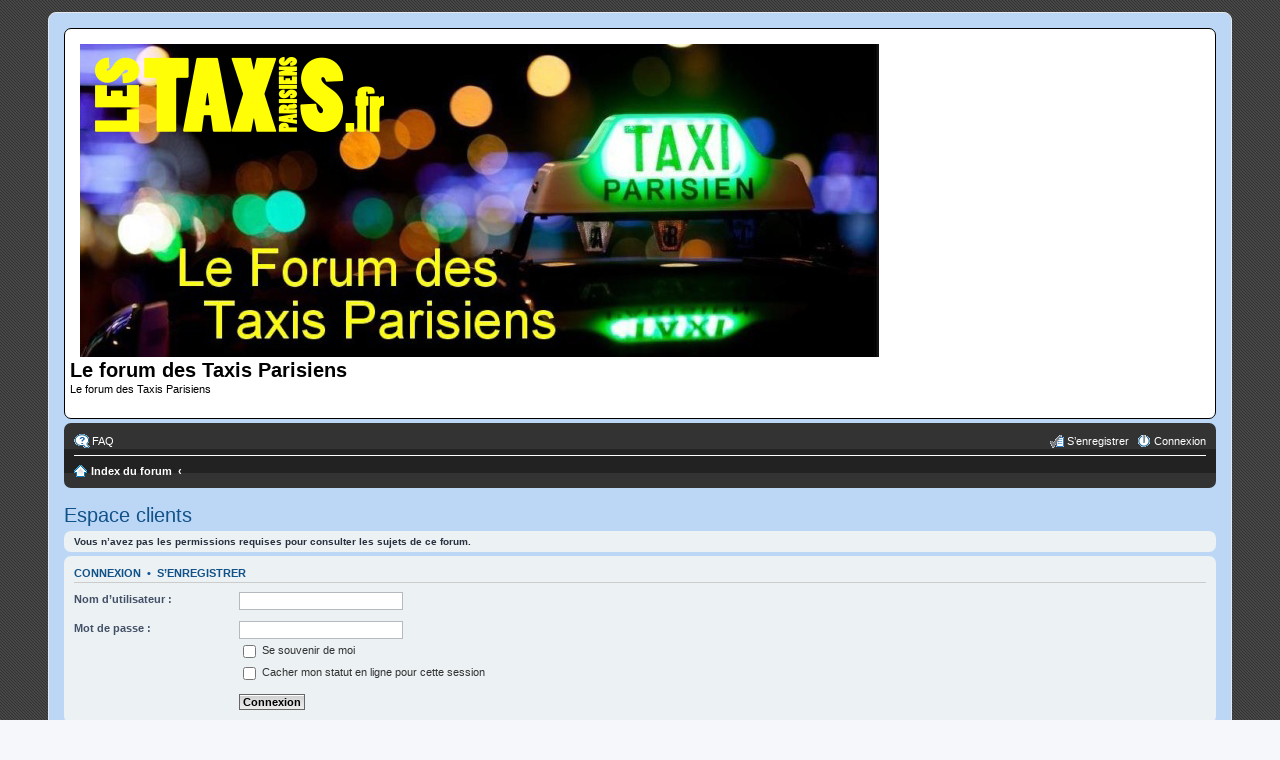

--- FILE ---
content_type: text/html; charset=UTF-8
request_url: https://lestaxis.fr/viewforum.php?f=32&sid=c2c78dde729dcb1d318711011903ea52
body_size: 4088
content:
<!DOCTYPE html>
<html dir="ltr" lang="fr">
<head>
<meta charset="utf-8" />
<meta name="viewport" content="width=device-width" />

<title>Le forum des Taxis Parisiens - Espace clients</title>



<!--
	phpBB style name: prosilver
	Based on style:   prosilver (this is the default phpBB3 style)
	Original author:  Tom Beddard ( http://www.subBlue.com/ )
	Modified by:
-->

<link href="./styles/prosilverTaxi/theme/print.css?assets_version=39" rel="stylesheet" type="text/css" media="print" title="printonly" />
<link href="./styles/prosilverTaxi/theme/stylesheet.css?assets_version=39" rel="stylesheet" type="text/css" media="screen, projection" />
<link href="./styles/prosilverTaxi/theme/fr/stylesheet.css?assets_version=39" rel="stylesheet" type="text/css" media="screen, projection" />
<link href="./styles/prosilverTaxi/theme/responsive.css?assets_version=39" rel="stylesheet" type="text/css" media="only screen and (max-width: 700px), only screen and (max-device-width: 700px)" />



<!--[if lte IE 9]>
	<link href="./styles/prosilverTaxi/theme/tweaks.css?assets_version=39" rel="stylesheet" type="text/css" media="screen, projection" />
<![endif]-->





</head>
<body id="phpbb" class="nojs notouch section-viewforum ltr ">


<div id="wrap">
	<a id="top" class="anchor" accesskey="t"></a>
	<div id="page-header">
		<div class="headerbar">
			<div class="inner">

			<div id="site-description">
				<a id="logo" class="logo" href="./index.php?sid=3e33560e7f51c6081a2aab4e7dc49f44" title="Index du forum"><span class="imageset site_logo"></span></a>
				<h1>Le forum des Taxis Parisiens</h1>
				<p>Le forum des Taxis Parisiens</p>
				<p class="skiplink"><a href="#start_here">Vers le contenu</a></p>
			</div>

			
			</div>
		</div>

		<div class="navbar" role="navigation">
	<div class="inner">

	<ul id="nav-main" class="linklist bulletin" role="menubar">

		<li id="quick-links" class="small-icon responsive-menu dropdown-container hidden" data-skip-responsive="true">
			<a href="#" class="responsive-menu-link dropdown-trigger">Accès rapide</a>
			<div class="dropdown hidden">
				<div class="pointer"><div class="pointer-inner"></div></div>
				<ul class="dropdown-contents" role="menu">
					
					
										<li class="separator"></li>

									</ul>
			</div>
		</li>

				<li class="small-icon icon-faq" data-skip-responsive="true"><a href="/app.php/help/faq?sid=3e33560e7f51c6081a2aab4e7dc49f44" rel="help" title="Foire aux questions (Questions posées fréquemment)" role="menuitem">FAQ</a></li>
						
			<li class="small-icon icon-logout rightside"  data-skip-responsive="true"><a href="./ucp.php?mode=login&amp;redirect=viewforum.php%3Ff%3D32&amp;sid=3e33560e7f51c6081a2aab4e7dc49f44" title="Connexion" accesskey="x" role="menuitem">Connexion</a></li>
					<li class="small-icon icon-register rightside" data-skip-responsive="true"><a href="./ucp.php?mode=register&amp;sid=3e33560e7f51c6081a2aab4e7dc49f44" role="menuitem">S’enregistrer</a></li>
						</ul>

	<ul id="nav-breadcrumbs" class="linklist navlinks" role="menubar">
						<li class="small-icon icon-home breadcrumbs">
									<span class="crumb"><a href="./index.php?sid=3e33560e7f51c6081a2aab4e7dc49f44" accesskey="h" itemtype="http://data-vocabulary.org/Breadcrumb" itemscope="" data-navbar-reference="index">Index du forum</a></span>
											<span class="crumb"><a href="" itemtype="http://data-vocabulary.org/Breadcrumb" itemscope="" data-forum-id="32"></a></span>
												</li>
		
			</ul>

	</div>
</div>
	</div>

	
	<a id="start_here" class="anchor"></a>
	<div id="page-body">
		
		
<h2 class="forum-title"><a href="./viewforum.php?f=32&amp;sid=3e33560e7f51c6081a2aab4e7dc49f44">Espace clients</a></h2>

<div>
	<!-- NOTE: remove the style="display: none" when you want to have the forum description on the forum body -->
	<div style="display: none !important;">Chers clients, cette rubrique est à vous, des infos, des numéros utiles, ...<br /></div>	</div>





	<div class="panel">
		<div class="inner">
		<strong>Vous n’avez pas les permissions requises pour consulter les sujets de ce forum.</strong>
		</div>
	</div>

	
		<form action="./ucp.php?mode=login&amp;sid=3e33560e7f51c6081a2aab4e7dc49f44" method="post">

		<div class="panel">
			<div class="inner">

			<div class="content">
				<h3><a href="./ucp.php?mode=login&amp;redirect=viewforum.php%3Ff%3D32&amp;sid=3e33560e7f51c6081a2aab4e7dc49f44">Connexion</a>&nbsp; &bull; &nbsp;<a href="./ucp.php?mode=register&amp;sid=3e33560e7f51c6081a2aab4e7dc49f44">S’enregistrer</a></h3>

				<fieldset class="fields1">
				<dl>
					<dt><label for="username">Nom d’utilisateur :</label></dt>
					<dd><input type="text" tabindex="1" name="username" id="username" size="25" value="" class="inputbox autowidth" /></dd>
				</dl>
				<dl>
					<dt><label for="password">Mot de passe :</label></dt>
					<dd><input type="password" tabindex="2" id="password" name="password" size="25" class="inputbox autowidth" /></dd>
					<dd><label for="autologin"><input type="checkbox" name="autologin" id="autologin" tabindex="3" /> Se souvenir de moi</label></dd>					<dd><label for="viewonline"><input type="checkbox" name="viewonline" id="viewonline" tabindex="4" /> Cacher mon statut en ligne pour cette session</label></dd>
				</dl>
				<dl>
					<dt>&nbsp;</dt>
					<dd><input type="submit" name="login" tabindex="5" value="Connexion" class="button1" /></dd>
				</dl>
				<input type="hidden" name="redirect" value="./viewforum.php?f=32&amp;sid=3e33560e7f51c6081a2aab4e7dc49f44" />
<input type="hidden" name="creation_time" value="1767225292" />
<input type="hidden" name="form_token" value="3cc5469d73c19934b1d817ed4092cefa2cb6dbcc" />

				</fieldset>
			</div>

			</div>
		</div>

		</form>

	

	





	<div class="dropdown-container dropdown-container-right dropdown-up dropdown-left dropdown-button-control" id="jumpbox">
		<span title="Aller à" class="dropdown-trigger button dropdown-select">
			Aller à		</span>
		<div class="dropdown hidden">
			<div class="pointer"><div class="pointer-inner"></div></div>
			<ul class="dropdown-contents">
																			<li><a href="./viewforum.php?f=5&amp;sid=3e33560e7f51c6081a2aab4e7dc49f44">Les régles du forum</a></li>
																<li><a href="./viewforum.php?f=6&amp;sid=3e33560e7f51c6081a2aab4e7dc49f44">Présentez-vous</a></li>
																<li><a href="./viewforum.php?f=7&amp;sid=3e33560e7f51c6081a2aab4e7dc49f44">Discussions générales</a></li>
																<li>&nbsp; &nbsp;<a href="./viewforum.php?f=43&amp;sid=3e33560e7f51c6081a2aab4e7dc49f44">Espace La vie syndicale et associative  du Taxi</a></li>
																<li>&nbsp; &nbsp;<a href="./viewforum.php?f=10&amp;sid=3e33560e7f51c6081a2aab4e7dc49f44">Espace taxis conventionnes</a></li>
																<li>&nbsp; &nbsp;<a href="./viewforum.php?f=12&amp;sid=3e33560e7f51c6081a2aab4e7dc49f44">Taxis travaillant avec une radio ou des applis</a></li>
																<li>&nbsp; &nbsp;&nbsp; &nbsp;<a href="./viewforum.php?f=56&amp;sid=3e33560e7f51c6081a2aab4e7dc49f44">ESPACE L'APPLICATION FAXI</a></li>
																<li>&nbsp; &nbsp;<a href="./viewforum.php?f=44&amp;sid=3e33560e7f51c6081a2aab4e7dc49f44">Les PV abusifs,Comment contester un PV,vos droits,les radars fixes et mobiles sur l'Ile de France ,le permis à points etc...</a></li>
																<li>&nbsp; &nbsp;<a href="./viewforum.php?f=46&amp;sid=3e33560e7f51c6081a2aab4e7dc49f44">CONTACTER LA BRIGADE TAXI TRANSPORT DE PERSONNES (LES BOERS )</a></li>
																<li>&nbsp; &nbsp;<a href="./viewforum.php?f=54&amp;sid=3e33560e7f51c6081a2aab4e7dc49f44">Augmenter la qualité du Taxi,attitudes commerciales,boites à idées...</a></li>
																<li>&nbsp; &nbsp;<a href="./viewforum.php?f=55&amp;sid=3e33560e7f51c6081a2aab4e7dc49f44">Concurrence du Taxi,VT*,motos etc... actualités et discussions</a></li>
																<li>&nbsp; &nbsp;<a href="./viewforum.php?f=51&amp;sid=3e33560e7f51c6081a2aab4e7dc49f44">100% News, l'info du monde des taxis</a></li>
																<li>&nbsp; &nbsp;<a href="./viewforum.php?f=59&amp;sid=3e33560e7f51c6081a2aab4e7dc49f44">ESPACE LOCATION GÉRANCE</a></li>
																<li>&nbsp; &nbsp;<a href="./viewforum.php?f=63&amp;sid=3e33560e7f51c6081a2aab4e7dc49f44">Espace GESCOP</a></li>
																<li><a href="./viewforum.php?f=47&amp;sid=3e33560e7f51c6081a2aab4e7dc49f44">Espace visible à tous</a></li>
																<li><a href="./viewforum.php?f=13&amp;sid=3e33560e7f51c6081a2aab4e7dc49f44">Devenir chauffeur de taxi à Paris, la formation</a></li>
																<li>&nbsp; &nbsp;<a href="./viewforum.php?f=14&amp;sid=3e33560e7f51c6081a2aab4e7dc49f44">Unité de valeur 1 (UV1)</a></li>
																<li>&nbsp; &nbsp;<a href="./viewforum.php?f=15&amp;sid=3e33560e7f51c6081a2aab4e7dc49f44">Unité de valeur 2 (UV2)</a></li>
																<li>&nbsp; &nbsp;<a href="./viewforum.php?f=16&amp;sid=3e33560e7f51c6081a2aab4e7dc49f44">Unité de valeur 3 (UV3)</a></li>
																<li>&nbsp; &nbsp;<a href="./viewforum.php?f=17&amp;sid=3e33560e7f51c6081a2aab4e7dc49f44">Unité de valeur 4 (UV4)</a></li>
																<li><a href="./viewforum.php?f=19&amp;sid=3e33560e7f51c6081a2aab4e7dc49f44">Règlementation du Taxi, RDV pour le contrôle technique annuel, formulaires détaxe et, visite médicale et liens utiles</a></li>
																<li><a href="./viewforum.php?f=20&amp;sid=3e33560e7f51c6081a2aab4e7dc49f44">Banques, assurances, mutuelles, santé, comptabilité, RSI et formulaires de demande de remboursement de crédits de taxes</a></li>
																<li>&nbsp; &nbsp;<a href="./viewforum.php?f=21&amp;sid=3e33560e7f51c6081a2aab4e7dc49f44">Les banques</a></li>
																<li>&nbsp; &nbsp;<a href="./viewforum.php?f=22&amp;sid=3e33560e7f51c6081a2aab4e7dc49f44">Les assurances et mutuelles</a></li>
																<li>&nbsp; &nbsp;<a href="./viewforum.php?f=23&amp;sid=3e33560e7f51c6081a2aab4e7dc49f44">La comptabilité, RSI et les formulaires de remboursement de crédits de taxes, etc.</a></li>
																<li>&nbsp; &nbsp;<a href="./viewforum.php?f=24&amp;sid=3e33560e7f51c6081a2aab4e7dc49f44">Espace santé et prévention du métier de chauffeur de taxi.</a></li>
																<li><a href="./viewforum.php?f=25&amp;sid=3e33560e7f51c6081a2aab4e7dc49f44">Automobiles, lumineux, taximètres, ...</a></li>
																<li>&nbsp; &nbsp;<a href="./viewforum.php?f=26&amp;sid=3e33560e7f51c6081a2aab4e7dc49f44">Les concessionaires où vous avez eu les meilleurs remises taxi</a></li>
																<li>&nbsp; &nbsp;<a href="./viewforum.php?f=27&amp;sid=3e33560e7f51c6081a2aab4e7dc49f44">Lumineux, taximétres, horodateurs et imprimantes</a></li>
																<li>&nbsp; &nbsp;<a href="./viewforum.php?f=28&amp;sid=3e33560e7f51c6081a2aab4e7dc49f44">Où allez vous pour l'entretien de votre taxi ?</a></li>
																<li>&nbsp; &nbsp;<a href="./viewforum.php?f=29&amp;sid=3e33560e7f51c6081a2aab4e7dc49f44">Espace astuces mécaniques, conseils et sécurité routiére</a></li>
																<li><a href="./viewforum.php?f=30&amp;sid=3e33560e7f51c6081a2aab4e7dc49f44">Vous divertir entre deux courses...</a></li>
																<li>&nbsp; &nbsp;<a href="./viewforum.php?f=31&amp;sid=3e33560e7f51c6081a2aab4e7dc49f44">Parlons Foot-ball : Pour les amoureux du ballon rond cette rubrique leur est dediée.</a></li>
																<li><a href="./viewforum.php?f=32&amp;sid=3e33560e7f51c6081a2aab4e7dc49f44">Espace clients</a></li>
																<li><a href="./viewforum.php?f=33&amp;sid=3e33560e7f51c6081a2aab4e7dc49f44">Les petites annonces du forum</a></li>
																<li>&nbsp; &nbsp;<a href="./viewforum.php?f=34&amp;sid=3e33560e7f51c6081a2aab4e7dc49f44">Licences à vendre</a></li>
																<li>&nbsp; &nbsp;<a href="./viewforum.php?f=35&amp;sid=3e33560e7f51c6081a2aab4e7dc49f44">Recherche licence</a></li>
																<li>&nbsp; &nbsp;<a href="./viewforum.php?f=36&amp;sid=3e33560e7f51c6081a2aab4e7dc49f44">Recherche emploi location ou salarié</a></li>
																<li>&nbsp; &nbsp;<a href="./viewforum.php?f=37&amp;sid=3e33560e7f51c6081a2aab4e7dc49f44">Offres d'emploi location ou salarié</a></li>
																<li>&nbsp; &nbsp;<a href="./viewforum.php?f=38&amp;sid=3e33560e7f51c6081a2aab4e7dc49f44">Véhicules à vendre</a></li>
																<li>&nbsp; &nbsp;<a href="./viewforum.php?f=39&amp;sid=3e33560e7f51c6081a2aab4e7dc49f44">Divers (Concernant le taxi)</a></li>
																<li>&nbsp; &nbsp;<a href="./viewforum.php?f=40&amp;sid=3e33560e7f51c6081a2aab4e7dc49f44">Divers (Ne concernant pas le taxi)</a></li>
																<li><a href="./viewforum.php?f=41&amp;sid=3e33560e7f51c6081a2aab4e7dc49f44">Espace dedié à nos partenaires</a></li>
																<li><a href="./viewforum.php?f=48&amp;sid=3e33560e7f51c6081a2aab4e7dc49f44">Radio coopérative</a></li>
																<li><a href="./viewforum.php?f=52&amp;sid=3e33560e7f51c6081a2aab4e7dc49f44">Histoire du jour</a></li>
										</ul>
		</div>
	</div>


	<div class="stat-block online-list">
		<h3>Qui est en ligne</h3>
		<p>Utilisateurs parcourant ce forum : Aucun utilisateur enregistré et 1 invité</p>
	</div>


			</div>


<div id="page-footer">
	<div class="navbar">
	<div class="inner">

	<ul id="nav-footer" class="linklist bulletin" role="menubar">
		<li class="small-icon icon-home breadcrumbs">
									<span class="crumb"><a href="./index.php?sid=3e33560e7f51c6081a2aab4e7dc49f44" data-navbar-reference="index">Index du forum</a></span>
					</li>
		
				<li class="rightside">Heures au format <span title="UTC+2">UTC+02:00</span></li>
							<li class="small-icon icon-delete-cookies rightside"><a href="./ucp.php?mode=delete_cookies&amp;sid=3e33560e7f51c6081a2aab4e7dc49f44" data-ajax="true" data-refresh="true" role="menuitem">Supprimer les cookies</a></li>
														</ul>

	</div>
</div>

	<div class="copyright">
				Développé par <a href="https://www.phpbb.com/">phpBB</a>&reg; Forum Software &copy; phpBB Limited
		<br />Traduit par <a href="https://www.phpbb-fr.com">phpBB-fr.com</a>							</div>

	<div id="darkenwrapper" data-ajax-error-title="Erreur AJAX" data-ajax-error-text="Quelque chose s’est mal passé lors du traitement de votre demande." data-ajax-error-text-abort="Requête annulée par l’utilisateur." data-ajax-error-text-timeout="Votre demande a expiré. Essayez à nouveau." data-ajax-error-text-parsererror="Quelque chose s’est mal passé lors du traitement de votre demande et le serveur a renvoyé une réponse invalide.">
		<div id="darken">&nbsp;</div>
	</div>
	<div id="loading_indicator"></div>

	<div id="phpbb_alert" class="phpbb_alert" data-l-err="Erreur" data-l-timeout-processing-req="Délai d’attente de la demande dépassé.">
		<a href="#" class="alert_close"></a>
		<h3 class="alert_title">&nbsp;</h3><p class="alert_text"></p>
	</div>
	<div id="phpbb_confirm" class="phpbb_alert">
		<a href="#" class="alert_close"></a>
		<div class="alert_text"></div>
	</div>
</div>

</div>

<div>
	<a id="bottom" class="anchor" accesskey="z"></a>
	</div>

<script type="text/javascript" src="./assets/javascript/jquery-3.6.0.min.js?assets_version=39"></script>
<script type="text/javascript" src="./assets/javascript/core.js?assets_version=39"></script>


<script src="./styles/prosilverTaxi/template/forum_fn.js?assets_version=39"></script>
<script src="./styles/prosilverTaxi/template/ajax.js?assets_version=39"></script>



</body>
</html>
